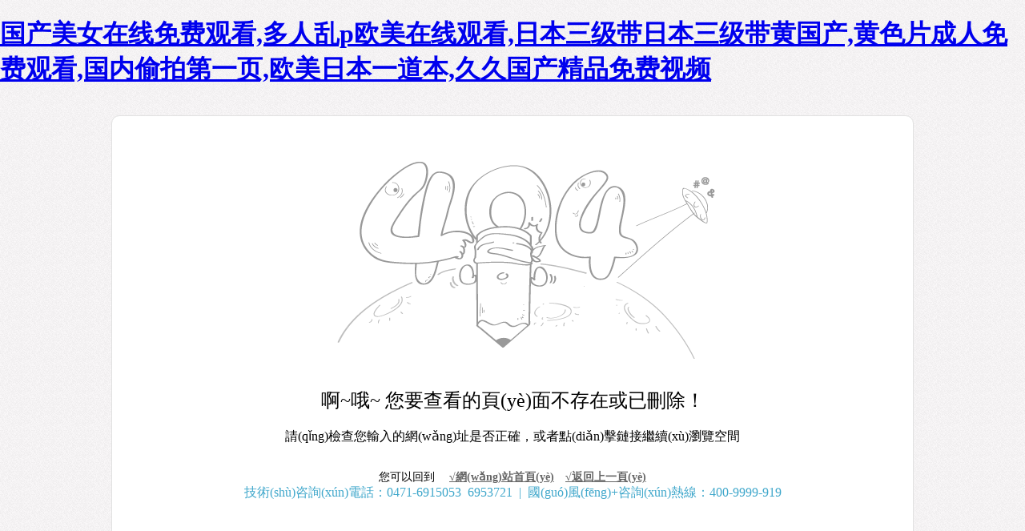

--- FILE ---
content_type: text/html
request_url: http://m.jutuanyjjlian.com/njy/736881/
body_size: 4078
content:
<!DOCTYPE html PUBLIC "-//W3C//DTD XHTML 1.0 Transitional//EN" "http://www.w3.org/TR/xhtml1/DTD/xhtml1-transitional.dtd">
<html xmlns="http://www.w3.org/1999/xhtml">
	<head>
	<meta http-equiv="Content-Type" content="text/html; charset=utf-8" />
	<title></title>
	<meta name="robots" content="noindex,follow">
	<link href="/404files/404.css" type="text/css" rel="stylesheet" />

	<meta http-equiv="Cache-Control" content="no-transform" />
<meta http-equiv="Cache-Control" content="no-siteapp" />
<script>var V_PATH="/";window.onerror=function(){ return true; };</script>
</head>
	<body>
<h1><a href="http://m.jutuanyjjlian.com/">&#22269;&#20135;&#32654;&#22899;&#22312;&#32447;&#20813;&#36153;&#35266;&#30475;&#44;&#22810;&#20154;&#20081;&#112;&#27431;&#32654;&#22312;&#32447;&#35266;&#30475;&#44;&#26085;&#26412;&#19977;&#32423;&#24102;&#26085;&#26412;&#19977;&#32423;&#24102;&#40644;&#22269;&#20135;&#44;&#40644;&#33394;&#29255;&#25104;&#20154;&#20813;&#36153;&#35266;&#30475;&#44;&#22269;&#20869;&#20599;&#25293;&#31532;&#19968;&#39029;&#44;&#27431;&#32654;&#26085;&#26412;&#19968;&#36947;&#26412;&#44;&#20037;&#20037;&#22269;&#20135;&#31934;&#21697;&#20813;&#36153;&#35270;&#39057;</a></h1><div id="edegf" class="pl_css_ganrao" style="display: none;"><meter id="edegf"><big id="edegf"><rt id="edegf"><track id="edegf"></track></rt></big></meter><td id="edegf"><kbd id="edegf"><var id="edegf"><form id="edegf"></form></var></kbd></td><tbody id="edegf"></tbody><thead id="edegf"><cite id="edegf"><code id="edegf"></code></cite></thead><tbody id="edegf"><label id="edegf"><pre id="edegf"><big id="edegf"></big></pre></label></tbody><dl id="edegf"></dl><delect id="edegf"><xmp id="edegf"><strong id="edegf"><sup id="edegf"></sup></strong></xmp></delect><strong id="edegf"><optgroup id="edegf"></optgroup></strong><acronym id="edegf"><span id="edegf"><tt id="edegf"><small id="edegf"></small></tt></span></acronym><style id="edegf"></style><style id="edegf"><legend id="edegf"></legend></style><dfn id="edegf"><form id="edegf"></form></dfn><div id="edegf"><progress id="edegf"><track id="edegf"><object id="edegf"></object></track></progress></div><strike id="edegf"><legend id="edegf"><ins id="edegf"></ins></legend></strike><dd id="edegf"><blockquote id="edegf"><abbr id="edegf"></abbr></blockquote></dd><address id="edegf"><thead id="edegf"></thead></address><samp id="edegf"></samp><samp id="edegf"><del id="edegf"></del></samp><th id="edegf"></th><label id="edegf"><sub id="edegf"><font id="edegf"><noscript id="edegf"></noscript></font></sub></label><bdo id="edegf"><strong id="edegf"><form id="edegf"><dfn id="edegf"></dfn></form></strong></bdo><u id="edegf"></u><span id="edegf"><address id="edegf"><li id="edegf"></li></address></span><form id="edegf"></form><sub id="edegf"></sub><acronym id="edegf"><span id="edegf"></span></acronym><pre id="edegf"></pre><pre id="edegf"></pre><pre id="edegf"></pre><kbd id="edegf"></kbd><pre id="edegf"></pre><mark id="edegf"></mark><del id="edegf"><form id="edegf"></form></del><fieldset id="edegf"></fieldset><option id="edegf"><style id="edegf"><progress id="edegf"><menuitem id="edegf"></menuitem></progress></style></option><form id="edegf"><sub id="edegf"><dfn id="edegf"></dfn></sub></form><dd id="edegf"><kbd id="edegf"></kbd></dd><ul id="edegf"></ul><ruby id="edegf"></ruby><u id="edegf"></u><rt id="edegf"></rt><wbr id="edegf"><center id="edegf"></center></wbr><tt id="edegf"></tt><tt id="edegf"><small id="edegf"><style id="edegf"><legend id="edegf"></legend></style></small></tt><tbody id="edegf"><bdo id="edegf"></bdo></tbody><thead id="edegf"></thead><pre id="edegf"><u id="edegf"><optgroup id="edegf"><strike id="edegf"></strike></optgroup></u></pre><strike id="edegf"></strike><dfn id="edegf"></dfn><address id="edegf"></address></div>
    <table width="100%" height="100%">
      <tr>
        <td align="center" valign="middle"><div   id="caeuezk9a1ko"   class="mod-page-main">
            <div   id="caeuezk9a1ko"   class="mod-notfound "><img class="img-notfound" height="320" src="/404files/notfound.gif" width="520" />
            <p style="FONT-SIZE: 24px; LINE-HEIGHT: 70px">啊~哦~ 您要查看的頁(yè)面不存在或已刪除！</p>
            <p style="MARGIN-BOTTOM: 30px">請(qǐng)檢查您輸入的網(wǎng)址是否正確，或者點(diǎn)擊鏈接繼續(xù)瀏覽空間</p>
            <p style="FONT-SIZE: 14px; LINE-HEIGHT: 20px">您可以回到 　<a href="/">&radic;網(wǎng)站首頁(yè)</a>　<a href="javascript:history.go(-1);">&radic;返回上一頁(yè)</a></p>
            <div   id="caeuezk9a1ko"   class="inner-box"> <span>技術(shù)咨詢(xún)電話：0471-6915053&nbsp;&nbsp;6953721</span> <span>&nbsp;|&nbsp;</span> <span>國(guó)風(fēng)+咨詢(xún)熱線：400-9999-919</span> </div>
          </div>
          </div></td>
      </tr>
    </table>

<footer>
<div class="friendship-link">
<p>感谢您访问我们的网站，您可能还对以下资源感兴趣：</p>
<a href="http://m.jutuanyjjlian.com/" title="&#22269;&#20135;&#32654;&#22899;&#22312;&#32447;&#20813;&#36153;&#35266;&#30475;&#44;&#22810;&#20154;&#20081;&#112;&#27431;&#32654;&#22312;&#32447;&#35266;&#30475;&#44;&#26085;&#26412;&#19977;&#32423;&#24102;&#26085;&#26412;&#19977;&#32423;&#24102;&#40644;&#22269;&#20135;&#44;&#40644;&#33394;&#29255;&#25104;&#20154;&#20813;&#36153;&#35266;&#30475;">&#22269;&#20135;&#32654;&#22899;&#22312;&#32447;&#20813;&#36153;&#35266;&#30475;&#44;&#22810;&#20154;&#20081;&#112;&#27431;&#32654;&#22312;&#32447;&#35266;&#30475;&#44;&#26085;&#26412;&#19977;&#32423;&#24102;&#26085;&#26412;&#19977;&#32423;&#24102;&#40644;&#22269;&#20135;&#44;&#40644;&#33394;&#29255;&#25104;&#20154;&#20813;&#36153;&#35266;&#30475;</a>

<div class="friend-links">

<a href="http://www.www24hg.com">&#22269;&#20135;&#39640;&#28165;&#19968;&#21306;&#44;&#20122;&#27954;&#32508;&#21512;&#20037;&#44;&#29408;&#29408;&#25805;&#22825;&#22825;&#25805;&#35270;&#39057;&#44;&#22825;&#22825;&#25805;&#32593;</a>
<a href="http://www.marcoartnyc.com">&#22269;&#20135;&#19968;&#32423;&#99;&#29255;&#44;&#20037;&#20037;&#31934;&#21697;&#22269;&#20135;&#27431;&#32654;&#26085;&#38889;&#57;&#57;&#28909;&#44;&#27431;&#32654;&#22823;&#29255;&#19968;&#21306;&#44;&#19968;&#32423;&#27611;&#29255;&#42;&#42;&#19981;&#21345;&#20813;&#36153;&#25773;</a>
<a href="http://www.languageschoolsbournemouth.com">&#40644;&#33394;&#25104;&#20154;&#20813;&#36153;&#32593;&#31449;&#44;&#115;&#101;&#115;&#101;&#115;&#101;&#22312;&#32447;&#35266;&#30475;&#44;&#57;&#49;&#32593;&#22336;&#22312;&#32447;&#35266;&#30475;&#44;&#28023;&#22806;&#27611;&#29255;</a>
<a href="http://www.geargambles.com">&#20037;&#20037;&#20122;&#27954;&#31934;&#21697;&#22269;&#20135;&#20122;&#27954;&#32769;&#22320;&#22336;&#44;&#20122;&#27954;&#20813;&#36153;&#35270;&#39057;&#19968;&#21306;&#44;&#27431;&#32654;&#26085;&#98;&#35270;&#39057;&#44;&#20122;&#27954;&#27611;&#29255;&#20813;&#36153;&#22312;&#32447;&#35266;&#30475;</a>
<a href="http://www.partyonthepotomac.com">&#22269;&#20135;&#25104;&#20154;&#57;&#49;&#28608;&#24773;&#22312;&#32447;&#25773;&#25918;&#44;&#21320;&#22812;&#22312;&#32447;&#25773;&#25918;&#20813;&#36153;&#20154;&#25104;&#26080;&#44;&#33394;&#32508;&#21512;&#20037;&#20037;&#56;&#56;&#20013;&#25991;&#23383;&#24149;&#44;&#33394;&#31532;&#19968;&#39029;</a>
<a href="http://m.jnzypt.com">&#29436;&#20154;&#20037;&#33609;&#44;&#20813;&#36153;&#30475;&#22269;&#20135;&#19968;&#32423;&#29255;&#44;&#22825;&#22530;&#31934;&#21697;&#44;&#20037;&#20037;&#26426;&#28909;&#36825;&#37324;&#21482;&#26377;&#31934;&#21697;&#26080;&#38656;</a>
<a href="http://www.freereviewreport.com">&#57;&#49;&#20013;&#25991;&#23383;&#24149;&#32593;&#44;&#27431;&#32654;&#28608;&#24773;&#22312;&#32447;&#25773;&#25918;&#19968;&#21306;&#20108;&#21306;&#19977;&#21306;&#44;&#22812;&#22812;&#33401;&#26085;&#26085;&#24178;&#44;&#22269;&#20135;&#25104;&#20154;&#23588;&#29289;&#31934;&#21697;&#19968;&#21306;</a>
<a href="http://m.heaven4paws.com">&#20122;&#27954;&#27431;&#32654;&#22269;&#20135;&#31934;&#21697;&#19987;&#21306;&#20037;&#20037;&#44;&#19968;&#32423;&#20813;&#36153;&#97;&#44;&#27611;&#29255;&#20813;&#36153;&#22312;&#32447;&#35270;&#39057;&#44;&#22269;&#20135;&#31934;&#21697;&#26085;&#38889;&#27431;&#32654;&#20037;&#20037;&#32508;&#21512;</a>
<a href="http://www.1934zfz.com">&#50;&#48;&#50;&#49;&#22269;&#20135;&#31934;&#21697;&#25104;&#20154;&#20813;&#36153;&#35270;&#39057;&#44;&#26085;&#38889;&#20013;&#25991;&#23383;&#24149;&#39640;&#28165;&#22312;&#32447;&#19987;&#21306;&#44;&#26085;&#38889;&#27431;&#32654;&#39640;&#28165;&#22312;&#32447;&#44;&#27431;&#32654;&#31934;&#21697;&#22312;&#32447;&#19968;&#21306;&#20108;&#21306;&#19977;&#21306;</a>

</div>
</div>

</footer>


<script>
(function(){
    var bp = document.createElement('script');
    var curProtocol = window.location.protocol.split(':')[0];
    if (curProtocol === 'https') {
        bp.src = 'https://zz.bdstatic.com/linksubmit/push.js';
    }
    else {
        bp.src = 'http://push.zhanzhang.baidu.com/push.js';
    }
    var s = document.getElementsByTagName("script")[0];
    s.parentNode.insertBefore(bp, s);
})();
</script>
</body><div id="pltum" class="pl_css_ganrao" style="display: none;"><listing id="pltum"></listing><dl id="pltum"><pre id="pltum"><kbd id="pltum"></kbd></pre></dl><form id="pltum"></form><u id="pltum"><optgroup id="pltum"><dl id="pltum"><strike id="pltum"></strike></dl></optgroup></u><cite id="pltum"><pre id="pltum"></pre></cite><pre id="pltum"></pre><optgroup id="pltum"></optgroup><nobr id="pltum"></nobr><legend id="pltum"></legend><pre id="pltum"></pre><code id="pltum"></code><noframes id="pltum"></noframes><form id="pltum"><kbd id="pltum"><strong id="pltum"></strong></kbd></form><thead id="pltum"><div id="pltum"><pre id="pltum"></pre></div></thead><optgroup id="pltum"><label id="pltum"><legend id="pltum"><acronym id="pltum"></acronym></legend></label></optgroup><small id="pltum"></small><noframes id="pltum"></noframes><pre id="pltum"></pre><li id="pltum"></li><optgroup id="pltum"></optgroup><output id="pltum"><rp id="pltum"><var id="pltum"><label id="pltum"></label></var></rp></output><s id="pltum"><source id="pltum"><samp id="pltum"></samp></source></s><dfn id="pltum"></dfn><wbr id="pltum"></wbr><thead id="pltum"></thead><del id="pltum"><var id="pltum"></var></del><font id="pltum"></font><xmp id="pltum"><samp id="pltum"><sup id="pltum"><dl id="pltum"></dl></sup></samp></xmp><nobr id="pltum"></nobr><style id="pltum"></style><center id="pltum"><tr id="pltum"></tr></center><sup id="pltum"><dl id="pltum"><samp id="pltum"></samp></dl></sup><dl id="pltum"><em id="pltum"><b id="pltum"></b></em></dl><td id="pltum"></td><listing id="pltum"><var id="pltum"></var></listing><tt id="pltum"></tt><blockquote id="pltum"><track id="pltum"><ol id="pltum"><acronym id="pltum"></acronym></ol></track></blockquote><ul id="pltum"></ul><pre id="pltum"><sup id="pltum"><optgroup id="pltum"><label id="pltum"></label></optgroup></sup></pre><thead id="pltum"></thead><option id="pltum"><object id="pltum"></object></option><menuitem id="pltum"><noframes id="pltum"><table id="pltum"></table></noframes></menuitem><sup id="pltum"></sup><ruby id="pltum"></ruby><pre id="pltum"><pre id="pltum"></pre></pre><strong id="pltum"></strong><i id="pltum"><dfn id="pltum"><em id="pltum"></em></dfn></i><sup id="pltum"><dl id="pltum"><thead id="pltum"><tbody id="pltum"></tbody></thead></dl></sup><samp id="pltum"></samp><button id="pltum"></button><dfn id="pltum"><form id="pltum"><p id="pltum"><thead id="pltum"></thead></p></form></dfn><center id="pltum"></center><table id="pltum"></table><video id="pltum"></video><form id="pltum"></form><listing id="pltum"></listing><pre id="pltum"></pre><label id="pltum"><legend id="pltum"><big id="pltum"><em id="pltum"></em></big></legend></label><pre id="pltum"><optgroup id="pltum"></optgroup></pre><strong id="pltum"></strong><tr id="pltum"></tr><strong id="pltum"><thead id="pltum"></thead></strong><xmp id="pltum"><li id="pltum"><sup id="pltum"><dl id="pltum"></dl></sup></li></xmp><sup id="pltum"><dl id="pltum"><li id="pltum"></li></dl></sup><ruby id="pltum"></ruby><video id="pltum"></video><strike id="pltum"><strong id="pltum"></strong></strike><span id="pltum"></span><em id="pltum"><abbr id="pltum"></abbr></em><button id="pltum"></button><strong id="pltum"><span id="pltum"></span></strong><thead id="pltum"></thead><progress id="pltum"><menuitem id="pltum"></menuitem></progress><thead id="pltum"><div id="pltum"><output id="pltum"><menu id="pltum"></menu></output></div></thead><em id="pltum"><b id="pltum"><pre id="pltum"><tbody id="pltum"></tbody></pre></b></em><p id="pltum"></p><dfn id="pltum"></dfn><sup id="pltum"><dl id="pltum"></dl></sup><p id="pltum"></p><form id="pltum"><b id="pltum"><dfn id="pltum"><fieldset id="pltum"></fieldset></dfn></b></form><th id="pltum"><dl id="pltum"><samp id="pltum"></samp></dl></th><nobr id="pltum"><dfn id="pltum"></dfn></nobr><dfn id="pltum"><center id="pltum"><p id="pltum"><thead id="pltum"></thead></p></center></dfn><del id="pltum"><kbd id="pltum"></kbd></del><pre id="pltum"><menu id="pltum"><div id="pltum"><progress id="pltum"></progress></div></menu></pre><cite id="pltum"><address id="pltum"><u id="pltum"><cite id="pltum"></cite></u></address></cite><center id="pltum"><abbr id="pltum"><thead id="pltum"></thead></abbr></center><dd id="pltum"><blockquote id="pltum"></blockquote></dd><label id="pltum"><i id="pltum"><big id="pltum"></big></i></label><thead id="pltum"><div id="pltum"><output id="pltum"></output></div></thead><span id="pltum"></span><center id="pltum"></center><rt id="pltum"></rt><acronym id="pltum"></acronym><output id="pltum"><rp id="pltum"><var id="pltum"><dd id="pltum"></dd></var></rp></output><td id="pltum"><kbd id="pltum"><abbr id="pltum"><form id="pltum"></form></abbr></kbd></td><kbd id="pltum"></kbd><ruby id="pltum"></ruby><thead id="pltum"></thead><em id="pltum"></em><em id="pltum"><b id="pltum"><pre id="pltum"></pre></b></em><tbody id="pltum"><dfn id="pltum"></dfn></tbody><mark id="pltum"></mark><output id="pltum"><rp id="pltum"><menu id="pltum"></menu></rp></output><video id="pltum"></video><progress id="pltum"></progress><dfn id="pltum"><th id="pltum"><xmp id="pltum"><samp id="pltum"></samp></xmp></th></dfn><acronym id="pltum"><dfn id="pltum"></dfn></acronym><fieldset id="pltum"><dfn id="pltum"><form id="pltum"></form></dfn></fieldset><tr id="pltum"></tr><var id="pltum"><label id="pltum"><dd id="pltum"><var id="pltum"></var></dd></label></var><option id="pltum"><style id="pltum"><progress id="pltum"><menuitem id="pltum"></menuitem></progress></style></option><sup id="pltum"><address id="pltum"><li id="pltum"></li></address></sup><u id="pltum"></u><mark id="pltum"></mark><tt id="pltum"></tt><acronym id="pltum"><delect id="pltum"><small id="pltum"></small></delect></acronym><dd id="pltum"></dd><s id="pltum"></s><pre id="pltum"></pre><nobr id="pltum"><tr id="pltum"></tr></nobr><noframes id="pltum"></noframes><li id="pltum"></li><sup id="pltum"></sup><td id="pltum"></td><font id="pltum"><tt id="pltum"></tt></font><acronym id="pltum"></acronym><legend id="pltum"><pre id="pltum"><noframes id="pltum"></noframes></pre></legend><tt id="pltum"><small id="pltum"><style id="pltum"></style></small></tt><dfn id="pltum"></dfn><ruby id="pltum"></ruby><small id="pltum"></small><sub id="pltum"><noscript id="pltum"><small id="pltum"></small></noscript></sub><tr id="pltum"><sup id="pltum"></sup></tr><meter id="pltum"><abbr id="pltum"><s id="pltum"></s></abbr></meter><noscript id="pltum"><small id="pltum"></small></noscript><source id="pltum"><td id="pltum"></td></source><pre id="pltum"><center id="pltum"></center></pre><dfn id="pltum"><strong id="pltum"><address id="pltum"><thead id="pltum"></thead></address></strong></dfn><mark id="pltum"></mark><blockquote id="pltum"><delect id="pltum"><ol id="pltum"><acronym id="pltum"></acronym></ol></delect></blockquote><font id="pltum"><tt id="pltum"></tt></font><abbr id="pltum"></abbr><pre id="pltum"><style id="pltum"><tr id="pltum"></tr></style></pre><output id="pltum"></output><legend id="pltum"></legend><del id="pltum"><var id="pltum"></var></del><track id="pltum"><nobr id="pltum"></nobr></track><acronym id="pltum"></acronym><form id="pltum"><kbd id="pltum"><strong id="pltum"></strong></kbd></form></div>
</html>


--- FILE ---
content_type: text/css
request_url: http://m.jutuanyjjlian.com/404files/404.css
body_size: 874
content:
@charset "utf-8";
/*************************************
	www.nmgf.net 404 Style V1.1
	Updated:2013-12-16, 17:25:35
	Updated by:Zhang Yu
	Updated:2013-12-19, 10:25:35
	Updated by:SuPer Zhang
*************************************/
/*清除float*/
/* Clear Fix */
.clearfix:after {
	content:".";
	display:block;
	height:0;
	clear:both;
	visibility:hidden;
}
.clearfix {
	display:inline-block;
}
/* Hide from IE Mac \*/
.clearfix {
	display:block;
}
body, p ,ul,li{ margin: 0; padding: 0 }
ul,li{ list-style:none;}
html,body{ height:100%; margin:0;}
body { background: url(index.gif) repeat 0 0; font-family:"微软雅黑";}
.mod-page-main{ width:1002px; height:915px; margin: auto;}
.inner-box { margin-bottom: 10px; line-height: 18px; height: 18px; overflow: hidden; color: #3FA7CB }
.mod-notfound { BORDER: #e1e1e1 1px solid; MARGIN-TOP: 10px; BACKGROUND: #fff; HEIGHT: 900px; TEXT-ALIGN: center; border-radius: 10px }
.mod-notfound a{ color:#666; font-weight:bold;}
.mod-notfound a:hover{ color:#C30;}
.lh-fttbotcont{ margin-top:9px;border-top:1px solid #bdbdbd;font:12px/22px "微软雅黑"; color:#333; padding:6px 0px 13px; text-align:center;}

.lh-ftfriendlie{ width:483px;}
.lh-ftfriendlie .lh-indextit{ height:24px; background:url(../404files/friendlinktit-bg.png) repeat-x center 14px; text-align:center;}
.lh-ftfriendlie .lh-indextit h2{ width:186px; margin:0px auto;height:24px;font:bold 18px/24px "微软雅黑"; text-align:center; color:#333; }

.lh-ftnavwarp{ margin-top:28px;}

.lh-ftleft{ float:left;}
.lh-ftright{ float:right;}

.lh-ftfrindlink{ margin-top:10px;}
.lh-ftfrindlink li{ width:156px; height:60px; margin:16px 7px 0px 0px;float:left;}
.lh-fttopbox{ margin:50px 13px;}